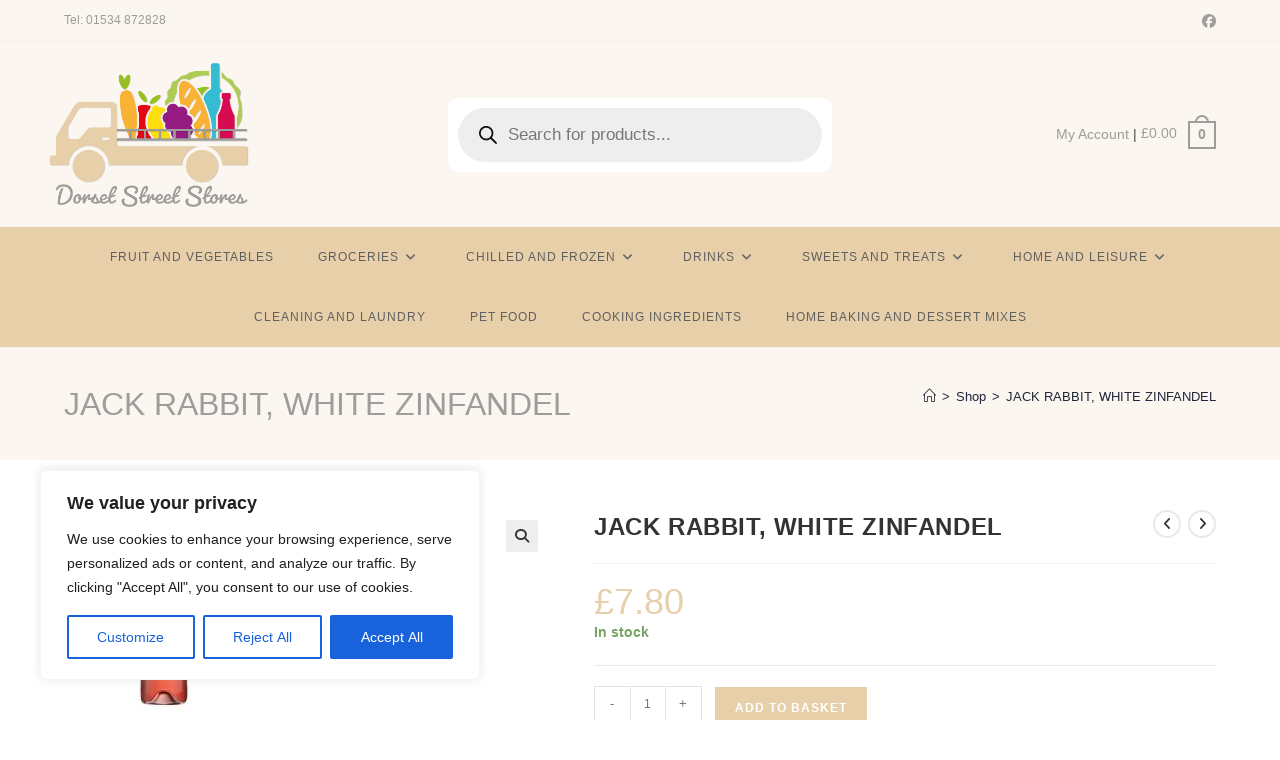

--- FILE ---
content_type: text/css
request_url: https://dorsetstreetstores.je/wp-content/themes/CSY%20Theme/style.css?ver=4.0.5
body_size: 661
content:
/*
Theme Name:CSY
Description:Theme for Vector Ecommerce
Author: CSY Retail Systems
Author URL: https://www.csy.co.uk/
Template: oceanwp
Version: 1.0.0
Text Domain: CSY Theme
*/


#site-header.medium-header #site-logo {display:table; }
.medium-header .dgwt-wcas-search-wrapp { display:inline-block;}
@media only screen and (max-width: 959px)
{
.hide-tablet-mobile {display: none !important;}
}
@media only screen and (min-width: 768px)
{
	#site-logo {margin-left:-15px; }	
	
}

#site-logo {float:left !important; }


.woo-entry-image {height: 250px;}
.woo-entry-image-main {max-height: 100%; width:auto;}


#credit {color:#ffffff !important;}

.was { float: left; text-decoration: line-through; color: #bbb !important; margin-bottom: 10px;}
.was .amount {color:#bbb !important;}
.now { font-weight: bold;}
.save {width: 100%; color: #fff; font-size: 14px; padding: 5px; background-color: red; clear: both; opacity: 0.8; font-weight: bold;}
.save .amount {color:#fff !important;}


.summary .was-now-save {width:50%; font-size:17px;}
.summary .was {margin-right:10px;}
.summary .now {color:#976a4d;}
.summary .now .amount {font-size:36px;}
.summary .save {text-align:center;}

.woo-entry-image-main {max-height: 100% !important; max-width: 100% !important;} 
.woocommerce-products-header {display: none;}

.site-footer .widget_nav_menu li {border:none;}

.wcmenucart-count:hover {color:#9d9d9c !important;}

.social-widget a {color:#fff !important;}

.social-menu-inner > a, #site-header .woocommerce-Price-amount, .wcmenucart-shortcode .woocommerce-Price-currencySymbol, .wcmenucart-cart-icon, .wcmenucart-count {color: #9d9d9c !important;}
.wcmenucart-count, .wcmenucart-count:after {border-color:#9d9d9c !important;}

.contact-info-widget i {color: #606060 !important;}
#footer .widget-title {border-color:#606060; color: #606060 !important;}

#tab-description br {display:none;}

#mobile-menu-search {padding-top:20px !important;}
#mobile-menu-search .dgwt-wcas-no-submit .dgwt-wcas-ico-magnifier {right:12px !important; left:auto !important; }